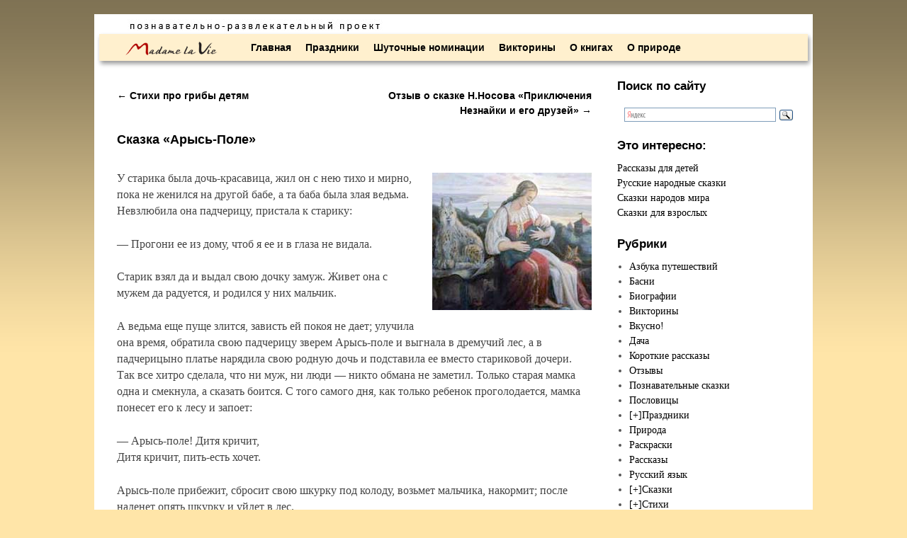

--- FILE ---
content_type: text/html; charset=UTF-8
request_url: https://madamelavie.ru/skazki/russkie/skazka_arys-pole/
body_size: 44474
content:
<!DOCTYPE html>
<!--[if IE 7]>	<html id="ie7" lang="ru-RU"> <![endif]-->
<!--[if IE 8]>	<html id="ie8" lang="ru-RU"> <![endif]-->
<!--[if IE 9]>	<html id="ie9" lang="ru-RU"> <![endif]-->
<!--[if !(IE 6) | !(IE 7) | !(IE 8) ] | !(IE 9) ><!-->	<html lang="ru-RU"> <!--<![endif]-->
<head>
<meta charset="UTF-8" />
<meta name='viewport' content='width=device-width, initial-scale=1.0, maximum-scale=2.0, user-scalable=yes' />
<title>Сказка «Арысь-Поле»</title>

<link rel="profile" href="http://gmpg.org/xfn/11" />
<link rel="pingback" href="https://madamelavie.ru/xmlrpc.php" />
<!--[if lt IE 9]>
<script src="https://madamelavie.ru/wp-content/themes/weaver-ii/js/html5.js" type="text/javascript"></script>
<![endif]-->

<script type="text/javascript">var weaverIsMobile=false;var weaverIsSimMobile=false;var weaverIsStacked=true;var weaverThemeWidth=1000;var weaverMenuThreshold=640;var weaverHideMenuBar=false;var weaverMobileDisabled=false;var weaverFlowToBottom=false;var weaverHideTooltip=false;var weaverUseSuperfish=false;</script>

<!-- All in One SEO Pack 2.4.2 by Michael Torbert of Semper Fi Web Design[-1,-1] -->
<meta name="description"  content="У старика была дочь-красавица, жил он с нею тихо и мирно, пока не женился на другой бабе, а та баба была злая ведьма. Невзлюбила она падчерицу, пристала к" />

<link rel="canonical" href="https://madamelavie.ru/skazki/russkie/skazka_arys-pole/" />
<!-- /all in one seo pack -->
<link rel='dns-prefetch' href='//s.w.org' />
<link rel="alternate" type="application/rss+xml" title="Мадам Жизнь &raquo; Лента" href="https://madamelavie.ru/feed/" />
<link rel="alternate" type="application/rss+xml" title="Мадам Жизнь &raquo; Лента комментариев" href="https://madamelavie.ru/comments/feed/" />
		<script type="text/javascript">
			window._wpemojiSettings = {"baseUrl":"https:\/\/s.w.org\/images\/core\/emoji\/2.3\/72x72\/","ext":".png","svgUrl":"https:\/\/s.w.org\/images\/core\/emoji\/2.3\/svg\/","svgExt":".svg","source":{"concatemoji":"https:\/\/madamelavie.ru\/wp-includes\/js\/wp-emoji-release.min.js?ver=4.8.24"}};
			!function(t,a,e){var r,i,n,o=a.createElement("canvas"),l=o.getContext&&o.getContext("2d");function c(t){var e=a.createElement("script");e.src=t,e.defer=e.type="text/javascript",a.getElementsByTagName("head")[0].appendChild(e)}for(n=Array("flag","emoji4"),e.supports={everything:!0,everythingExceptFlag:!0},i=0;i<n.length;i++)e.supports[n[i]]=function(t){var e,a=String.fromCharCode;if(!l||!l.fillText)return!1;switch(l.clearRect(0,0,o.width,o.height),l.textBaseline="top",l.font="600 32px Arial",t){case"flag":return(l.fillText(a(55356,56826,55356,56819),0,0),e=o.toDataURL(),l.clearRect(0,0,o.width,o.height),l.fillText(a(55356,56826,8203,55356,56819),0,0),e===o.toDataURL())?!1:(l.clearRect(0,0,o.width,o.height),l.fillText(a(55356,57332,56128,56423,56128,56418,56128,56421,56128,56430,56128,56423,56128,56447),0,0),e=o.toDataURL(),l.clearRect(0,0,o.width,o.height),l.fillText(a(55356,57332,8203,56128,56423,8203,56128,56418,8203,56128,56421,8203,56128,56430,8203,56128,56423,8203,56128,56447),0,0),e!==o.toDataURL());case"emoji4":return l.fillText(a(55358,56794,8205,9794,65039),0,0),e=o.toDataURL(),l.clearRect(0,0,o.width,o.height),l.fillText(a(55358,56794,8203,9794,65039),0,0),e!==o.toDataURL()}return!1}(n[i]),e.supports.everything=e.supports.everything&&e.supports[n[i]],"flag"!==n[i]&&(e.supports.everythingExceptFlag=e.supports.everythingExceptFlag&&e.supports[n[i]]);e.supports.everythingExceptFlag=e.supports.everythingExceptFlag&&!e.supports.flag,e.DOMReady=!1,e.readyCallback=function(){e.DOMReady=!0},e.supports.everything||(r=function(){e.readyCallback()},a.addEventListener?(a.addEventListener("DOMContentLoaded",r,!1),t.addEventListener("load",r,!1)):(t.attachEvent("onload",r),a.attachEvent("onreadystatechange",function(){"complete"===a.readyState&&e.readyCallback()})),(r=e.source||{}).concatemoji?c(r.concatemoji):r.wpemoji&&r.twemoji&&(c(r.twemoji),c(r.wpemoji)))}(window,document,window._wpemojiSettings);
		</script>
		<style type="text/css">
img.wp-smiley,
img.emoji {
	display: inline !important;
	border: none !important;
	box-shadow: none !important;
	height: 1em !important;
	width: 1em !important;
	margin: 0 .07em !important;
	vertical-align: -0.1em !important;
	background: none !important;
	padding: 0 !important;
}
</style>
<link rel='stylesheet' id='weaverii-main-style-sheet-css'  href='https://madamelavie.ru/wp-content/themes/weaver-ii/style.min.css?ver=2.2.4' type='text/css' media='all' />
<link rel='stylesheet' id='weaverii-mobile-style-sheet-css'  href='https://madamelavie.ru/wp-content/themes/weaver-ii/style-mobile.min.css?ver=2.2.4' type='text/css' media='all' />
<script type='text/javascript' src='https://madamelavie.ru/wp-includes/js/jquery/jquery.js?ver=1.12.4'></script>
<script type='text/javascript' src='https://madamelavie.ru/wp-includes/js/jquery/jquery-migrate.min.js?ver=1.4.1'></script>
<link rel='https://api.w.org/' href='https://madamelavie.ru/wp-json/' />
<link rel="EditURI" type="application/rsd+xml" title="RSD" href="https://madamelavie.ru/xmlrpc.php?rsd" />
<link rel="wlwmanifest" type="application/wlwmanifest+xml" href="https://madamelavie.ru/wp-includes/wlwmanifest.xml" /> 
<link rel='prev' title='Стихи про грибы детям' href='https://madamelavie.ru/stihi/o_prirode/stihi_pro_griby_detyam/' />
<link rel='next' title='Отзыв о сказке Н.Носова «Приключения Незнайки и его друзей»' href='https://madamelavie.ru/otzyvy/otzyv_nosov_neznayka/' />
<meta name="generator" content="WordPress 4.8.24" />
<link rel='shortlink' href='https://madamelavie.ru/?p=20002' />
<link rel="alternate" type="application/json+oembed" href="https://madamelavie.ru/wp-json/oembed/1.0/embed?url=https%3A%2F%2Fmadamelavie.ru%2Fskazki%2Frusskie%2Fskazka_arys-pole%2F" />
<link rel="alternate" type="text/xml+oembed" href="https://madamelavie.ru/wp-json/oembed/1.0/embed?url=https%3A%2F%2Fmadamelavie.ru%2Fskazki%2Frusskie%2Fskazka_arys-pole%2F&#038;format=xml" />

<!-- Weaver II Extras Version 2.3.4 -->

<!-- This site is using Weaver II 2.2.4 (312) subtheme:  -->
<!-- Page ID: 20002 -->
<style type="text/css">
/* Weaver II styles - Version 312 */
a {color:#000000;}
a:visited {color:#333333;}
a:hover {color:#000000;}
a:hover{text-decoration:underline;}
.entry-title a {color:#000000;}
.entry-title a:visited {color:#333333;}
.entry-title a:hover {color:#000000;}
.entry-title a{font-weight:bold;}
.entry-meta a, .entry-utility a {color:#000000;}
.entry-meta a:visited, .entry-utility a:visited {color:#333333;}
.entry-meta a:hover, .entry-utility a:hover {color:#000000;}
.widget-area a {color:#000000;}
.widget-area a:visited {color:#333333;}
.widget-area a:hover {color:#000000;}
#infobar a {color:#444444;}
#infobar a:hover{text-decoration:none;}
#colophon a {color:#000000;}
#colophon a:visited {color:#333333;}
#colophon a:hover {color:#000000;}
#colophon a{font-weight:bold;}
body {background-image: url(/wp-content/themes/weaver-ii/images/gr.png); background-attachment: scroll; background-repeat: repeat-x;}
#wrapper{max-width:1000px;}
#wrapper {padding: 7px;}
#sidebar_primary,.mobile_widget_area {background-color:transparent;}
#sidebar_primary,.mobile_widget_area{margin-top:0px;margin-bottom:0px;}
#sidebar_right {background-color:transparent;}
#sidebar_left {background-color:transparent;}
.sidebar_top,.sidebar_extra {background-color:transparent;}
.sidebar_top,.sidebar_extra{margin-bottom:0px;}
.sidebar_bottom {background-color:transparent;}
#first,#second,#third,#fourth {background-color:transparent;}
.widget {background-color:transparent;}
.sidebar_top,.sidebar_extra {margin-left: 0.000%;margin-right: 0.000%;}
#container_wrap.right-1-col{width:72.000%;} #sidebar_wrap_right.right-1-col{width:28.000%;} 
#container_wrap.right-2-col, #container_wrap.right-2-col-bottom{width:72.000%;} #sidebar_wrap_right.right-2-col, #sidebar_wrap_right.right-2-col-bottom{width:28.000%;}
#container_wrap.left-1-col{width:72.000%;} #sidebar_wrap_left.left-1-col{width:28.000%;}
#container_wrap.left-2-col, #container_wrap.left-2-col-bottom{width:72.000%;} #sidebar_wrap_left.left-2-col,#sidebar_wrap_left.left-2-col-bottom{width:28.000%;}
#container_wrap{width:44.000%;} #sidebar_wrap_left{width:28.000%;} #sidebar_wrap_right{width:28.000%;}
#sidebar_wrap_2_left_left, #sidebar_wrap_2_right_left {width:54.000%;margin-right:1%;}
#sidebar_wrap_2_left_right, #sidebar_wrap_2_right_right {width:45.000%;}
#sidebar_header {background-color:transparent;}
@media only screen and (max-width:640px) { /* header widget area mobile rules */
} /* end mobile rules */
#branding {padding-top:0px;}
#colophon { border-top: 2px solid #888;  }
#site-info {width:80%;}
.menu_bar a, .mobile_menu_bar a {font-weight:bold;}
.menu_bar, .menu_bar ul {-webkit-box-shadow: rgba(0, 0, 0, 0.4) 2px 4px 6px;
-moz-box-shadow: rgba(0, 0, 0, 0.4) 2px 4px 6px; box-shadow: rgba(0, 0, 0, 0.4) 2px 4px 6px;max-width:1000px;}#wrap-header #nav-bottom-menu{position:relative;z-index:95;}
#wrap-header #nav-top-menu{position:relative;z-index:100;}
.menu_bar, .menu_bar a,.menu_bar a:visited,.mobile_menu_bar a {color:#000000;}
.menu_bar li:hover > a, .menu_bar a:focus {background-color:#FFFFFF;}
.menu_bar li:hover > a, .menu_bar a:focus {color:#777777;}
.menu_bar ul ul a {background-color:#FFF0CE;}
.menu_bar ul ul a,.menu_bar ul ul a:visited {color:#000000;}
.menu_bar ul ul :hover > a {background-color:#D1D1D1;}
.menu_bar ul ul :hover > a {color:#000000;}
.menu_bar, .mobile_menu_bar, .menu-add {background-color:#FFF0CE;}
#infobar {font-size:110%;}
.mobile-menu-link {border-color:#000000;}
.widget-area .menu-vertical,.menu-vertical {clear:both;background-color:transparent;margin:0;width:100%;overflow:hidden;border-bottom:3px solid #000000;border-top:1px solid #000000;}
.widget-area .menu-vertical ul, .menu-vertical ul {margin: 0; padding: 0; list-style-type: none;  list-style-image:none;font-family: inherit;}
.widget-area .menu-vertical li a, .widget-area .menu-vertical a:visited, .menu-vertical li a, .menu-vertical a:visited {
color: #000000;  background-color: #FFF0CE; display: block !important; padding: 5px 10px; text-decoration: none; border-top:2px solid #000000;}
.widget-area .menu-vertical a:hover,.widget-area .menu-vertical a:focus, .menu-vertical a:hover,.menu-vertical a:focus {
color: #777777; background-color: #FFFFFF;text-decoration: none;}
.widget-area .menu-vertical ul ul li, .menu-vertical ul ul li { margin: 0; }
.widget-area .menu-vertical ul ul a,.menu-vertical ul ul a {color: #000000; background-color: #FFF0CE;
 display: block; padding: 4px 5px 4px 25px; text-decoration: none;border:0;
 border-top:1px solid #000000;}
.widget-area .menu-vertical ul ul a:hover,#wrap-header .menu-vertical ul ul a:hover,#wrap-header .menu-vertical ul a:hover {color: #777777; background-color: #FFFFFF; text-decoration: none;}
.widget-area .menu-vertical ul ul ul a,.menu-vertical ul ul ul a {padding: 4px 5px 4px 35px;}
.widget-area .menu-vertical ul ul ul a,.menu-vertical ul ul ul ul a {padding: 4px 5px 4px 45px;}
.widget-area .menu-vertical ul ul ul ul a,.menu-vertical ul ul ul ul ul a {padding: 4px 5px 4px 55px;}
.menu_bar .current_page_item > a, .menu_bar .current-menu-item > a, .menu_bar .current-cat > a, .menu_bar .current_page_ancestor > a,.menu_bar .current-category-ancestor > a, .menu_bar .current-menu-ancestor > a, .menu_bar .current-menu-parent > a, .menu_bar .current-category-parent > a,.menu-vertical .current_page_item > a, .menu-vertical .current-menu-item > a, .menu-vertical .current-cat > a, .menu-vertical .current_page_ancestor > a, .menu-vertical .current-category-ancestor > a, .menu-vertical .current-menu-ancestor > a, .menu-vertical .current-menu-parent > a, .menu-vertical .current-category-parent > a,.widget-area .menu-vertical .current_page_item > a, .widget-area .menu-vertical .current-menu-item > a, .widget-area .menu-vertical .current-cat > a, .widget-area .menu-vertical .current_page_ancestor > a {color:#8A612C !important;}
.menu_bar .current_page_item > a, .menu_bar .current-menu-item > a, .menu_bar .current-cat > a, .menu_bar .current_page_ancestor > a,.menu_bar .current-category-ancestor > a, .menu_bar .current-menu-ancestor > a, .menu_bar .current-menu-parent > a, .menu_bar .current-category-parent > a,.menu-vertical .current_page_item > a, .menu-vertical .current-menu-item > a, .menu-vertical .current-cat > a, .menu-vertical .current_page_ancestor > a, .menu-vertical .current-category-ancestor > a, .menu-vertical .current-menu-ancestor > a, .menu-vertical .current-menu-parent > a, .menu-vertical .current-category-parent > a,.widget-area .menu-vertical .current_page_item > a, .widget-area .menu-vertical .current-menu-item > a, .widget-area .menu-vertical .current-cat > a, .widget-area .menu-vertical .current_page_ancestor > a{font-weight:bold;}
#content .entry-title {font-size:110%;}
#content, .entry-content h1, .entry-content h2 {color:#444444;}
#content h1, #content h2, #content h3, #content h4, #content h5, #content h6, #content dt, #content th,
h1, h2, h3, h4, h5, h6,#author-info h2 {color:#000000;}
#content h1.entry-title {color:#000000;}
.commentlist li.comment, #respond {background-color:transparent;}
#content table {border: 1px solid #e7e7e7;margin: 0 -1px 24px 0;text-align: left;width: 100%;}
#content tr th, #content thead th {color: #888;font-size: 12px;font-weight: bold;line-height: 18px;padding: 9px 24px;}
#content tr td {border-style:none; border-top: 1px solid #e7e7e7; padding: 6px 24px;}
#content tr.odd td {background: #f2f7fc;}
#content .size-full, #content .size-large, #content .size-medium, #content .size-thumbnail,#content .size-thumbnail, #content .gallery img,#content .gallery-thumb img,.entry-attachment img, #content .featured-image img.wp-post-image,#content img[class*="wp-image-"] {background-color:transparent !important;padding:0!important;}
#content img, #author-avatar img {padding:0!important;}
#content img,#author-avatar img {-webkit-box-shadow: none !important; -moz-box-shadow: none !important;box-shadow: none !important;padding:4px;}
.wp-caption p.wp-caption-text, #content .gallery .gallery-caption,.entry-attachment .entry-caption {color:#333333;}
#content img.size-full, #content img.size-large, #content img.size-medium, #content img.size-thumbnail, #content .attachment-thumbnail, #content .gallery img,#content .gallery-thumb img,.entry-attachment img, #content .wp-caption img, #content img.wp-post-image,#content img[class*="wp-image-"],#author-avatar img,img.avatar {background-color:transparent;}
.home .sticky, #container.page-with-posts .sticky, #container.index-posts .sticky {background-color:transparent;}
#content .entry-format {color:#888;}
.entry-meta, .entry-content label, .entry-utility {color:#888888;}
body {font-size:12px;}
body {font-family:"Bitstream Charter",Times,serif;}
h3#comments-title,h3#reply-title,.menu_bar,.mobile_menu_bar,
#author-info,#infobar,#nav-above, #nav-below,#cancel-comment-reply-link,.form-allowed-tags,
#site-info,#site-title,#wp-calendar,#comments-title,.comment-meta,.comment-body tr th,.comment-body thead th,
.entry-content label,.entry-content tr th,.entry-content thead th,.entry-format,.entry-meta,.entry-title,
.entry-utility,#respond label,.navigation,.page-title,.pingback p,.reply,.widget-title,
.wp-caption-text,input[type=submit] {font-family:"Helvetica Neue", Helvetica, sans-serif;}
body {background-color:#FFE5A8;}
body {color:#444444;}
#wrapper {background-color:#FFFFFF;}
#main {background-color:transparent;}
#container {background-color:transparent;}
#content {background-color:transparent;}
#content .post,.post {background-color:transparent;}
#content .post,.post {border-bottom:1px solid #ccc;}
#branding {background-color:transparent;}
#colophon {background-color:#F7F7F7;}
hr {background-color:#000000;}
.entry-meta {background-color:transparent;}
.entry-utility {background-color:transparent;}
input, textarea, ins, pre {background-color:#FFFFFF;}
.widget {color:#555555;}
.widget-title, .widget_search label, #wp-calendar caption {color: #000000;}
#site-title a {color:#000000;}
#site-description {color:#555555;}
@media only screen and (min-width: 581px) { #site-title{display:none;}}
#ie7 #site-title, #ie8 #site-title {display:none;}
.weaver-smalltablet-sim #site-title{display:none;}
.weaver-phone #site-title{display:block;}
#site-description{display:none;}
@media only screen and (max-width: 580px) {#site-title{display:none;}}
.weaver-phone #site-title{display:none;}
/* Weaver II Mobile Device Options */
@media only screen and (max-width:768px) and (orientation:portrait) {body {padding: 0px !important;}}
@media only screen and (max-width:640px) {
#main a, #mobile-widget-area a, .sidebar_top a, .sidebar_bottom a, .sidebar_extra a{text-decoration: underline !important;}
}
@media only screen and (max-width: 580px) {
}

/* end Weaver II CSS */
</style> <!-- end of main options style section -->
<!-- Yandex.RTB -->
<script>window.yaContextCb=window.yaContextCb||[]</script>
<script src="https://yandex.ru/ads/system/context.js" async></script>

<!-- Google tag (gtag.js) -->
<script async src="https://www.googletagmanager.com/gtag/js?id=G-LRB6LE4ZJL"></script>
<script>
  window.dataLayer = window.dataLayer || [];
  function gtag(){dataLayer.push(arguments);}
  gtag('js', new Date());

  gtag('config', 'G-LRB6LE4ZJL');
</script>

<!--[if lte IE 8]>
<style type="text/css" media="screen">
#wrapper,#branding,#colophon,#content, #content .post,
#sidebar_primary,#sidebar_right,#sidebar_left,.sidebar_top,.sidebar_bottom,.sidebar_extra,
#first,#second,#third,#fourth,
#commentform input:focus,#commentform textarea:focus,#respond input#submit {
		behavior: url(https://madamelavie.ru/wp-content/themes/weaver-ii/js/PIE/PIE.php) !important; position:relative;
}
</style>
<![endif]-->

<!-- End of Weaver II options -->
<style type="text/css" id="custom-background-css">
body.custom-background { background-color: #ffe5a8; }
</style>
</head>

<body class="post-template-default single single-post postid-20002 single-format-standard custom-background single-author singular not-logged-in weaver-desktop weaver-mobile-responsive">
<a href="#page-bottom" id="page-top">&darr;</a> <!-- add custom CSS to use this page-bottom link -->
<div id="wrapper" class="hfeed">
<div id="wrap-header">
	<header id="branding" role="banner"><div id="branding-content">
		<div id="site-logo"></div>
		<div id="site-logo-link" onclick="location.href='https://madamelavie.ru/';"></div>

		<div class="title-description-xhtml">
			<h1 id="site-title" ><span><a href="https://madamelavie.ru/" title="Мадам Жизнь" rel="home">Мадам Жизнь</a></span></h1>
			<h2 id="site-description"> Познавательно-развлекательный проект</h2>
		</div>
		<div id="sidebar_header" class="sidebar-header">
		<div id="custom_html-5" class="widget_text header-widget widget_custom_html header-widget-1 header-widget-num-1">
<div class="textwidget custom-html-widget">
<img align="left" src="/kopilka.jpg"   /></div></div>
<span style="clear:both;"></span>	</div><div style="clear:both;"></div><!-- #sidebar_header -->
	</div></header><!-- #branding-content, #branding -->
<div id="wrap-bottom-menu">
<div id="mobile-bottom-nav" class="mobile_menu_bar" style="padding:5px 10px 5px 10px;clear:both;">
	<div style="margin-bottom:20px;">
<span class="mobile-home-link">
	<a href="https://madamelavie.ru/" title="Мадам Жизнь" rel="home">Главная</a></span>
	<span class="mobile-menu-link"><a href="javascript:void(null);" onclick="weaverii_ToggleMenu(document.getElementById('nav-bottom-menu'), this, 'Меню &darr;', 'Меню &uarr;')">Меню &darr;</a></span></div>
</div>
		<div class="skip-link"><a class="assistive-text" href="#content" title="">Перейти к основному содержимому</a></div>
			<div class="skip-link"><a class="assistive-text" href="#sidebar_primary" title="">Перейти к дополнительному содержимому</a></div>
				<div id="nav-bottom-menu"><nav id="access" class="menu_bar" role="navigation">
<div class="menu-add-left"><a href="//madamelavie.ru"><img  title="Мадам Жизнь. Познавательно-развлекательный проект" src="/mlv_logo_text_34.png"  /></a></div><div class="menu"><ul id="menu-menu1" class="menu"><li id="menu-item-6113" class="menu-item menu-item-type-custom menu-item-object-custom menu-item-home menu-item-6113"><a href="//madamelavie.ru">Главная</a></li>
<li id="menu-item-4759" class="menu-item menu-item-type-taxonomy menu-item-object-category menu-item-has-children menu-item-4759"><a href="https://madamelavie.ru/category/prazdniki/">Праздники</a>
<ul  class="sub-menu">
	<li id="menu-item-7679" class="menu-item menu-item-type-custom menu-item-object-custom menu-item-7679"><a href="/tag/skazki_k_prazdniku/">Сказки к празднику</a></li>
	<li id="menu-item-7677" class="menu-item menu-item-type-custom menu-item-object-custom menu-item-7677"><a href="/tag/professii/">Профессиональные праздники</a></li>
	<li id="menu-item-7678" class="menu-item menu-item-type-custom menu-item-object-custom menu-item-7678"><a href="/tag/korporativ/">Корпоративы</a></li>
	<li id="menu-item-7676" class="menu-item menu-item-type-custom menu-item-object-custom menu-item-7676"><a href="/tag/novy_god/">Новый Год</a></li>
	<li id="menu-item-7680" class="menu-item menu-item-type-taxonomy menu-item-object-category menu-item-7680"><a href="https://madamelavie.ru/category/prazdniki/23fevralya/">23 Февраля</a></li>
	<li id="menu-item-7681" class="menu-item menu-item-type-taxonomy menu-item-object-category menu-item-7681"><a href="https://madamelavie.ru/category/prazdniki/8marta/">8 Марта</a></li>
</ul>
</li>
<li id="menu-item-5550" class="menu-item menu-item-type-taxonomy menu-item-object-category menu-item-has-children menu-item-5550"><a href="https://madamelavie.ru/category/prazdniki/nominatsii/">Шуточные номинации</a>
<ul  class="sub-menu">
	<li id="menu-item-7862" class="menu-item menu-item-type-custom menu-item-object-custom menu-item-7862"><a href="/prazdniki/nominatsii/dlya_programmistov/">Шуточные номинации программистам</a></li>
	<li id="menu-item-7865" class="menu-item menu-item-type-custom menu-item-object-custom menu-item-7865"><a href="/prazdniki/nominatsii/parikmaheram/">Шуточные номинации парикмахерам</a></li>
	<li id="menu-item-7866" class="menu-item menu-item-type-custom menu-item-object-custom menu-item-7866"><a href="/prazdniki/nominatsii/ohranniki/">Шуточные номинации охранникам</a></li>
	<li id="menu-item-7863" class="menu-item menu-item-type-custom menu-item-object-custom menu-item-7863"><a href="/prazdniki/nominatsii/dlya_buhgalterov/">Шуточные номинации для бухгалтеров</a></li>
	<li id="menu-item-7905" class="menu-item menu-item-type-custom menu-item-object-custom menu-item-7905"><a href="/category/prazdniki/nominatsii/">Все номинации&#8230;</a></li>
</ul>
</li>
<li id="menu-item-5488" class="menu-item menu-item-type-taxonomy menu-item-object-category menu-item-has-children menu-item-5488"><a href="https://madamelavie.ru/category/victoriny/">Викторины</a>
<ul  class="sub-menu">
	<li id="menu-item-7873" class="menu-item menu-item-type-custom menu-item-object-custom menu-item-7873"><a href="/victoriny/dlya_semyi/">Викторина для всей семьи</a></li>
	<li id="menu-item-7875" class="menu-item menu-item-type-custom menu-item-object-custom menu-item-7875"><a href="/victoriny/den_vseh_viyublennyh/">Викторина на День всех влюбленных</a></li>
	<li id="menu-item-7877" class="menu-item menu-item-type-custom menu-item-object-custom menu-item-7877"><a href="/victoriny/stihi_pushkina/">Викторина &#171;Стихи А.С.Пушкина&#187;</a></li>
	<li id="menu-item-7874" class="menu-item menu-item-type-custom menu-item-object-custom menu-item-7874"><a href="/victoriny/harry_potter/">Викторина &#171;Гарри Поттер&#187;</a></li>
	<li id="menu-item-7904" class="menu-item menu-item-type-custom menu-item-object-custom menu-item-7904"><a href="/category/victoriny/">Все викторины&#8230;</a></li>
</ul>
</li>
<li id="menu-item-8748" class="menu-item menu-item-type-taxonomy menu-item-object-category menu-item-8748"><a href="https://madamelavie.ru/category/otzyvy/">О книгах</a></li>
<li id="menu-item-21152" class="menu-item menu-item-type-taxonomy menu-item-object-category menu-item-21152"><a href="https://madamelavie.ru/category/priroda/">О природе</a></li>
</ul></div>		</nav></div><!-- #access --></div> <!-- #wrap-bottom-menu -->
</div> <!-- #wrap-header -->
	<div id="main">
		<div id="container_wrap" class="container-single equal_height right-1-col">
		<div id="container">
	<div id="blog-top-widget-area" class="widget-area sidebar_top" role="complementary">
<aside id="custom_html-4" class="widget_text widget widget_custom_html"><div class="textwidget custom-html-widget"><!-- Yandex.RTB R-A-196840-5 -->
<div id="yandex_rtb_R-A-196840-5"></div>
<script>window.yaContextCb.push(()=>{
  Ya.Context.AdvManager.render({
    renderTo: 'yandex_rtb_R-A-196840-5',
    blockId: 'R-A-196840-5'
  })
})</script>
</div></aside>	</div><!-- blog-top-widget-area -->
			<div id="content" role="main">

				<nav id="nav-above" class="navigation">
				<h3 class="assistive-text">Навигация по записям</h3>
					<div class="nav-previous"><a href="https://madamelavie.ru/stihi/o_prirode/stihi_pro_griby_detyam/" rel="prev"><span class="meta-nav">&larr;</span> Стихи про грибы детям</a></div>
				<div class="nav-next"><a href="https://madamelavie.ru/otzyvy/otzyv_nosov_neznayka/" rel="next">Отзыв о сказке Н.Носова «Приключения Незнайки и его друзей» <span class="meta-nav">&rarr;</span></a></div>
				</nav><!-- #nav-above -->


<article id="post-20002" class="content-single  post-20002 post type-post status-publish format-standard hentry category-russkie">
	<header class="entry-header">
		<div class="entry-hdr"><h1 class="entry-title">Сказка &#171;Арысь-Поле&#187;</h1></div>

		<div class="entry-meta">
					</div><!-- .entry-meta -->
	</header><!-- .entry-header -->

	<div class="entry-content cf">
		<p><img class="alignright" title="" src="/files/pics/2022/11/skazka_arys-pole.jpg" alt="" />У старика была дочь-красавица, жил он с нею тихо и мирно, пока не женился на другой бабе, а та баба была злая ведьма. Невзлюбила она падчерицу, пристала к старику:</p>
<p>— Прогони ее из дому, чтоб я ее и в глаза не видала.</p>
<p>Старик взял да и выдал свою дочку замуж. Живет она с мужем да радуется, и родился у них мальчик.</p>
<p><span id="more-20002"></span>А ведьма еще пуще злится, зависть ей покоя не дает; улучила она время, обратила свою падчерицу зверем Арысь-поле и выгнала в дремучий лес, а в падчерицыно платье нарядила свою родную дочь и подставила ее вместо стариковой дочери. Так все хитро сделала, что ни муж, ни люди — никто обмана не заметил. Только старая мамка одна и смекнула, а сказать боится. С того самого дня, как только ребенок проголодается, мамка понесет его к лесу и запоет:</p>
<p>— Арысь-поле! Дитя кричит,<br />
Дитя кричит, пить-есть хочет.</p>
<p>Арысь-поле прибежит, сбросит свою шкурку под колоду, возьмет мальчика, накормит; после наденет опять шкурку и уйдет в лес.</p>
<p>«Куда это мамка с ребенком ходит?» — думает отец. Стал за нею присматривать и увидал, как Арысь-поле прибежала, сбросила с себя шкурку, стала кормить малютку. Отец подкрался из-за кустов, схватил шкурку и спалил ее.</p>
<p>— Ах, что-то дымом пахнет; никак, моя шкурка горит! — говорит Арысь-поле.<br />
— Нет, — отвечает мамка, — это, верно, дровосеки лес подожгли.</p>
<p>Шкурка сгорела, Арысь-поле приняла прежний вид и рассказала все мужу. Тотчас собрались люди, схватили ведьму и прогнали ее вместе с ее дочерью.</p>
			</div><!-- .entry-content -->

	<footer class="entry-utility">
<div class="meta-info-wrap">
			<span class="cat-links">
<span class="entry-utility-prep entry-utility-prep-cat-links">Рубрика:</span> <a href="https://madamelavie.ru/category/skazki/russkie/" rel="category tag">Русские народные сказки</a>			</span>
		<span class="permalink-icon"><a href="https://madamelavie.ru/skazki/russkie/skazka_arys-pole/" title="Permalink to Сказка &#171;Арысь-Поле&#187;" rel="bookmark">Постоянная ссылка</a></span>
	</div><!-- .entry-meta-icons -->

	</footer><!-- .entry-utility -->
</article><!-- #post-20002 -->

				<nav id="nav-below" class="navigation">
				<h3 class="assistive-text">Навигация по записям</h3>
					<div class="nav-previous"><a href="https://madamelavie.ru/stihi/o_prirode/stihi_pro_griby_detyam/" rel="prev"><span class="meta-nav">&larr;</span> Стихи про грибы детям</a></div>
				<div class="nav-next"><a href="https://madamelavie.ru/otzyvy/otzyv_nosov_neznayka/" rel="next">Отзыв о сказке Н.Носова «Приключения Незнайки и его друзей» <span class="meta-nav">&rarr;</span></a></div>
				</nav><!-- #nav-above -->


	<div id="comments">

		<p class="nocomments">Эта запись защищена паролем. Введите пароль, чтобы посмотреть комментарии.</p>
</div><!-- #comments -->


			</div><!-- #content -->
	<div id="blog-bottom-widget-area" class="widget-area sidebar_bottom" role="complementary">
<aside id="custom_html-9" class="widget_text widget widget_custom_html"><div class="textwidget custom-html-widget">

<!-- Yandex.RTB R-A-196840-2 -->
<div id="yandex_rtb_R-A-196840-2"></div>
<script>window.yaContextCb.push(()=>{
  Ya.Context.AdvManager.render({
    renderTo: 'yandex_rtb_R-A-196840-2',
    blockId: 'R-A-196840-2'
  })
})</script>
<br></div></aside><aside id="custom_html-2" class="widget_text widget widget_custom_html"><div class="textwidget custom-html-widget"><script src="https://yastatic.net/share2/share.js"></script>
<div class="ya-share2" data-curtain data-services="vkontakte,odnoklassniki,telegram,whatsapp,blogger"></div><br></div></aside><aside id="related-posts-by-taxonomy-2" class="widget related_posts_by_taxonomy"><h3 class="widget-title">Дополнительно по теме:</h3>


<ul>
			<li><a href="https://madamelavie.ru/skazki/russkie/ivan_bykovich/" title="&#171;Иван Быкович&#187;. Русская народная сказка">&#171;Иван Быкович&#187;. Русская народная сказка</a></li>
			<li><a href="https://madamelavie.ru/skazki/russkie/bezzabotniy_monastyr/" title="Сказка &#171;Беззаботный монастырь&#187;">Сказка &#171;Беззаботный монастырь&#187;</a></li>
			<li><a href="https://madamelavie.ru/skazki/russkie/kasha_iz_topora/" title="«Каша из топора». Русская народная сказка">«Каша из топора». Русская народная сказка</a></li>
	</ul>


</aside>	</div><!-- blog-bottom-widget-area -->
		</div><!-- #container -->
		</div><!-- #container_wrap -->

	<div id="sidebar_wrap_right" class="right-1-col equal_height">
	<div id="sidebar_primary" class="widget-area weaver-clear" role="complementary">
<aside id="custom_html-11" class="widget_text widget widget_custom_html"><h3 class="widget-title">Поиск по сайту</h3><div class="textwidget custom-html-widget"><div class="ya-site-form ya-site-form_inited_no" data-bem="{&quot;action&quot;:&quot;https://yandex.ru/search/site/&quot;,&quot;arrow&quot;:false,&quot;bg&quot;:&quot;transparent&quot;,&quot;fontsize&quot;:14,&quot;fg&quot;:&quot;#000000&quot;,&quot;language&quot;:&quot;ru&quot;,&quot;logo&quot;:&quot;rb&quot;,&quot;publicname&quot;:&quot;Поиск по сайту MadameLaVie.ru&quot;,&quot;suggest&quot;:true,&quot;target&quot;:&quot;_blank&quot;,&quot;tld&quot;:&quot;ru&quot;,&quot;type&quot;:3,&quot;usebigdictionary&quot;:true,&quot;searchid&quot;:12999383,&quot;input_fg&quot;:&quot;#000000&quot;,&quot;input_bg&quot;:&quot;#ffffff&quot;,&quot;input_fontStyle&quot;:&quot;normal&quot;,&quot;input_fontWeight&quot;:&quot;normal&quot;,&quot;input_placeholder&quot;:null,&quot;input_placeholderColor&quot;:&quot;#000000&quot;,&quot;input_borderColor&quot;:&quot;#7f9db9&quot;}"><form action="https://yandex.ru/search/site/" method="get" target="_blank" accept-charset="utf-8"><input type="hidden" name="searchid" value="12999383"/><input type="hidden" name="l10n" value="ru"/><input type="hidden" name="reqenc" value=""/><input type="search" name="text" value=""/><input type="submit" value="Найти"/></form></div><style type="text/css">.ya-page_js_yes .ya-site-form_inited_no { display: none; }</style><script type="text/javascript">(function(w,d,c){var s=d.createElement('script'),h=d.getElementsByTagName('script')[0],e=d.documentElement;if((' '+e.className+' ').indexOf(' ya-page_js_yes ')===-1){e.className+=' ya-page_js_yes';}s.type='text/javascript';s.async=true;s.charset='utf-8';s.src=(d.location.protocol==='https:'?'https:':'http:')+'//site.yandex.net/v2.0/js/all.js';h.parentNode.insertBefore(s,h);(w[c]||(w[c]=[])).push(function(){Ya.Site.Form.init()})})(window,document,'yandex_site_callbacks');</script></div></aside><aside id="text-16" class="widget widget_text"><h3 class="widget-title">Это интересно:</h3>			<div class="textwidget"><p><a href="/tag/rasskazy_dlya_detey/">Рассказы для детей</a><br />
<a href="/category/skazki/russkie/">Русские народные сказки</a><br />
<a href="/category/skazki/narodov_mira/">Сказки народов мира</a><br />
<a href="/tag/skazki_dlya_vzroslyh/">Сказки для взрослых</a></p>
</div>
		</aside><aside id="custom_html-8" class="widget_text widget widget_custom_html"><div class="textwidget custom-html-widget"><!-- Yandex.RTB R-A-196840-1 -->
<div id="yandex_rtb_R-A-196840-1"></div>
<script>window.yaContextCb.push(()=>{
  Ya.Context.AdvManager.render({
    renderTo: 'yandex_rtb_R-A-196840-1',
    blockId: 'R-A-196840-1'
  })
})</script></div></aside><aside id="jcl_widget-2" class="widget widget_jcl_widget"><h3 class="widget-title">Рубрики</h3><ul class="jcl_widget"><li class="jcl_category "  ><a href="https://madamelavie.ru/category/azbuka_puteshestvii/" >Азбука путешествий</a></li><li class="jcl_category "  ><a href="https://madamelavie.ru/category/basni/" >Басни</a></li><li class="jcl_category "  ><a href="https://madamelavie.ru/category/biografii/" >Биографии</a></li><li class="jcl_category "  ><a href="https://madamelavie.ru/category/victoriny/" >Викторины</a></li><li class="jcl_category "  ><a href="https://madamelavie.ru/category/vkusno/" >Вкусно!</a></li><li class="jcl_category "  ><a href="https://madamelavie.ru/category/dacha/" >Дача</a></li><li class="jcl_category "  ><a href="https://madamelavie.ru/category/shortstories/" >Короткие рассказы</a></li><li class="jcl_category "  ><a href="https://madamelavie.ru/category/otzyvy/" >Отзывы</a></li><li class="jcl_category "  ><a href="https://madamelavie.ru/category/poznavatelnye_skazki/" >Познавательные сказки</a></li><li class="jcl_category "  ><a href="https://madamelavie.ru/category/proverbs/" >Пословицы</a></li><li class="jcl_category jcl_has_child"  ><a class="jcl_link" href="https://madamelavie.ru/category/prazdniki/" title="просмотреть подкатегории"><span class="jcl_symbol" style="padding-leftleft:5px">[+]</span></a><a href="https://madamelavie.ru/category/prazdniki/" >Праздники</a><ul><li class="jcl_category " style="display:none;" ><a href="https://madamelavie.ru/category/prazdniki/23fevralya/" >23 Февраля</a></li><li class="jcl_category " style="display:none;" ><a href="https://madamelavie.ru/category/prazdniki/8marta/" >8 Марта</a></li><li class="jcl_category " style="display:none;" ><a href="https://madamelavie.ru/category/prazdniki/newyear/" >Новый Год</a></li><li class="jcl_category " style="display:none;" ><a href="https://madamelavie.ru/category/prazdniki/svadba/" >Свадьба</a></li><li class="jcl_category " style="display:none;" ><a href="https://madamelavie.ru/category/prazdniki/nominatsii/" >Шуточные номинации</a></li></ul></li><li class="jcl_category "  ><a href="https://madamelavie.ru/category/priroda/" >Природа</a></li><li class="jcl_category "  ><a href="https://madamelavie.ru/category/raskraski/" >Раскраски</a></li><li class="jcl_category "  ><a href="https://madamelavie.ru/category/stories/" >Рассказы</a></li><li class="jcl_category "  ><a href="https://madamelavie.ru/category/russky_yazyk/" >Русский язык</a></li><li class="jcl_category jcl_has_child"  ><a class="jcl_link" href="https://madamelavie.ru/category/skazki/" title="просмотреть подкатегории"><span class="jcl_symbol" style="padding-leftleft:5px">[+]</span></a><a href="https://madamelavie.ru/category/skazki/" >Сказки</a><ul><li class="jcl_category " style="display:none;" ><a href="https://madamelavie.ru/category/skazki/russkie/" class="jcl_active">Русские народные сказки</a></li><li class="jcl_category " style="display:none;" ><a href="https://madamelavie.ru/category/skazki/narodov_mira/" >Сказки разных народов</a></li></ul></li><li class="jcl_category jcl_has_child"  ><a class="jcl_link" href="https://madamelavie.ru/category/stihi/" title="просмотреть подкатегории"><span class="jcl_symbol" style="padding-leftleft:5px">[+]</span></a><a href="https://madamelavie.ru/category/stihi/" >Стихи</a><ul><li class="jcl_category " style="display:none;" ><a href="https://madamelavie.ru/category/stihi/o_naznachenii_poeta/" >О назначении поэта</a></li><li class="jcl_category " style="display:none;" ><a href="https://madamelavie.ru/category/stihi/o_lyubvi/" >Редкие стихи о любви</a></li><li class="jcl_category " style="display:none;" ><a href="https://madamelavie.ru/category/stihi/o_voyne/" >Стихи о войне</a></li><li class="jcl_category " style="display:none;" ><a href="https://madamelavie.ru/category/stihi/o_prirode/" >Стихи о природе</a></li><li class="jcl_category " style="display:none;" ><a href="https://madamelavie.ru/category/stihi/pro_bukvy/" >Стихи про буквы</a></li></ul></li><li class="jcl_category "  ><a href="https://madamelavie.ru/category/frazeologizmy/" >Фразеологизмы</a></li></ul><input type="hidden" id="widget-jcl_widget-2-fx_in" name="widget-jcl_widget[2][fx_in]" class="fx_in" value="none" /><input type="hidden" id="widget-jcl_widget-2-ex_sym" name="widget-jcl_widget[2][ex_sym]" class="ex_sym" value="[+]" /><input type="hidden" id="widget-jcl_widget-2-con_sym" name="widget-jcl_widget[2][con_sym]" class="con_sym" value="[-]" /><input type="hidden" id="widget-jcl_widget-2-showcount" name="widget-jcl_widget[2][showcount]" class="showcount" value="0" /></aside>	</div><!-- #sidebar_primary .widget-area -->
	</div><!-- #sidebar_wrap_right -->
    <div class='weaver-clear'></div></div><!-- #main -->
	<footer id="colophon" role="contentinfo">
	  <div>

	<div id="sidebar_wrap_footer" class="one">
	<div class='widget-in-footer'><div id="first" class="widget-area" role="complementary">
		<aside id="text-2" class="widget widget_text">			<div class="textwidget"><h3>© Познавательно-развлекательный проект "Мадам Жизнь", 2012-2026</h3>
При цитировании и использовании любых материалов <a href="//madamelavie.ru" title="Мадам Жизнь"><b>активная прямая</b></a> ссылка  обязательна.
<br>Контакты: smuusi@mail.ru
<br><a href="/about/" title="О сайте"><b>О сайте</b></a></div>
		</aside><aside id="custom_html-6" class="widget_text widget widget_custom_html"><div class="textwidget custom-html-widget"><!-- Yandex.Metrika counter -->
<script type="text/javascript">
    (function (d, w, c) {
        (w[c] = w[c] || []).push(function() {
            try {
                w.yaCounter13162801 = new Ya.Metrika({
                    id:13162801,
                    clickmap:true,
                    trackLinks:true,
                    accurateTrackBounce:true,
                    webvisor:true
                });
            } catch(e) { }
        });

        var n = d.getElementsByTagName("script")[0],
            s = d.createElement("script"),
            f = function () { n.parentNode.insertBefore(s, n); };
        s.type = "text/javascript";
        s.async = true;
        s.src = "https://mc.yandex.ru/metrika/watch.js";

        if (w.opera == "[object Opera]") {
            d.addEventListener("DOMContentLoaded", f, false);
        } else { f(); }
    })(document, window, "yandex_metrika_callbacks");
</script>
<noscript><div><img src="https://mc.yandex.ru/watch/13162801" style="position:absolute; left:-9999px;" alt="" /></div></noscript>
<!-- /Yandex.Metrika counter -->

<!-- Global site tag (gtag.js) - Google Analytics -->
<script async src="https://www.googletagmanager.com/gtag/js?id=UA-34078025-2"></script>
<script>
  window.dataLayer = window.dataLayer || [];
  function gtag(){dataLayer.push(arguments);}
  gtag('js', new Date());

  gtag('config', 'UA-34078025-2');
</script>

</div></aside>	</div></div><!-- #first .widget-area -->
	
	
			</div><!-- #sidebar_wrap_footer -->
		<div id="site-ig-wrap">
		<span id="site-info">
		&copy; 2026 - <a href="https://madamelavie.ru/" title="Мадам Жизнь" rel="home">Мадам Жизнь</a>
		</span> <!-- #site-info -->
		</div><!-- #site-ig-wrap -->
		<div class="weaver-clear"></div>
	  </div>
	</footer><!-- #colophon -->
</div><!-- #wrapper -->
<a href="#page-top" id="page-bottom">&uarr;</a>
<div id="weaver-final" class="weaver-final-normal"><script type='text/javascript'>
/* <![CDATA[ */
var weaver_menu_params = {"selector":"li:has(ul) > a","selector_leaf":"li li li:not(:has(ul)) > a"};
/* ]]> */
</script>
<script type='text/javascript' src='https://madamelavie.ru/wp-content/themes/weaver-ii/js/weaverjslib.min.js?ver=2.2.4'></script>
<script type='text/javascript' src='https://madamelavie.ru/wp-includes/js/wp-embed.min.js?ver=4.8.24'></script>
<script type='text/javascript' src='https://madamelavie.ru/wp-content/plugins/jquery-categories-list/jcl.js?ver=4.8.24'></script>
</div> <!-- #weaver-final -->
</body>
</html>
